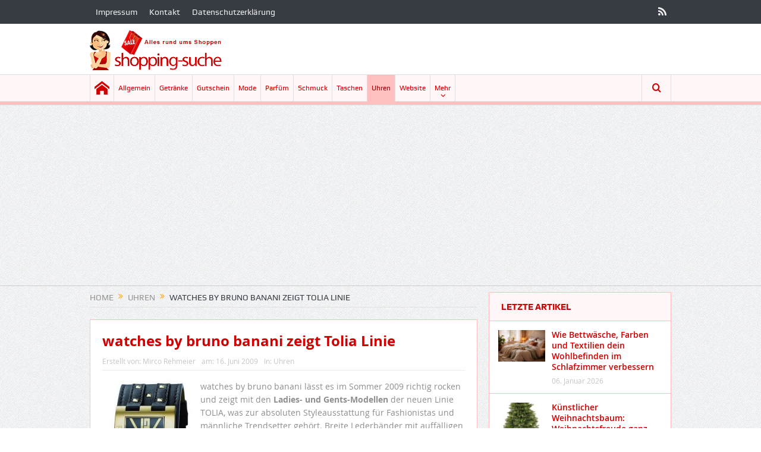

--- FILE ---
content_type: text/html; charset=UTF-8
request_url: https://shopping-suche.de/watches-by-bruno-banani-zeigt-tolia-linie/
body_size: 16036
content:
<!DOCTYPE html>
<!--[if lt IE 7]>      <html class="no-js lt-ie9 lt-ie8 lt-ie7" lang="de"> <![endif]-->
<!--[if IE 7]>         <html class="no-js lt-ie9 lt-ie8" lang="de"> <![endif]-->
<!--[if IE 8]>         <html class="no-js lt-ie9" lang="de"> <![endif]-->
<!--[if gt IE 8]><!--> <html class="no-js" lang="de"> <!--<![endif]-->
    <head>
	<meta charset="UTF-8" />
        <meta http-equiv="X-UA-Compatible" content="IE=edge,chrome=1">
	
	<link rel="profile" href="http://gmpg.org/xfn/11">
	<link rel="pingback" href="https://shopping-suche.de/xmlrpc.php">
<meta property="og:image" content="https://shopping-suche.de/wp-content/uploads/2009/06/bruno_banani_Tolia_Gents_gold.thumbnail.jpg"/>
    <meta property="og:image:width" content="560" />
    <meta property="og:image:height" content="560" />

<meta property="og:title" content="watches by bruno banani zeigt Tolia Linie"/>
<meta property="og:type" content="article"/>
<meta property="og:description" content="watches by bruno banani lässt es im Sommer 2009 richtig rocken und zeigt mit den Ladies- und Gents-Modellen der neuen Linie TOLIA, was zur absoluten Styleausstattung für Fashionistas und männliche Tre"/>
<meta property="og:url" content="https://shopping-suche.de/watches-by-bruno-banani-zeigt-tolia-linie/"/>
<meta property="og:site_name" content="Shopping Suche"/>

<meta name="viewport" content="width=device-width, initial-scale=1, maximum-scale=1">
<link rel="shortcut icon" href="" />
<link rel="apple-touch-icon" href="https://shopping-suche.de/wp-content/themes/goodnews5/apple-touch-icon-precomposed.png" />

<link rel="pingback" href="https://shopping-suche.de/xmlrpc.php" />
        <!--[if lt IE 9]>
	<script src="https://shopping-suche.de/wp-content/themes/goodnews5/framework/helpers/js/html5.js"></script>
	<script src="https://shopping-suche.de/wp-content/themes/goodnews5/framework/helpers/js/IE9.js"></script>
	<![endif]-->
	<meta name='robots' content='index, follow, max-image-preview:large, max-snippet:-1, max-video-preview:-1' />
<script id="cookie-law-info-gcm-var-js">
var _ckyGcm = {"status":true,"default_settings":[{"analytics":"granted","advertisement":"granted","functional":"granted","necessary":"granted","ad_user_data":"granted","ad_personalization":"granted","regions":"All"}],"wait_for_update":2000,"url_passthrough":false,"ads_data_redaction":false}</script>
<script src="https://shopping-suche.de/wp-content/cache/minify/d565c.js"></script>
 <script id="cookieyes" type="text/javascript" src="https://cdn-cookieyes.com/client_data/2bcfda20d9cdd6b22e379389/script.js"></script><!-- Google tag (gtag.js) consent mode dataLayer added by Site Kit -->
<script type="text/javascript" id="google_gtagjs-js-consent-mode-data-layer">
/* <![CDATA[ */
window.dataLayer = window.dataLayer || [];function gtag(){dataLayer.push(arguments);}
gtag('consent', 'default', {"ad_personalization":"denied","ad_storage":"denied","ad_user_data":"denied","analytics_storage":"denied","functionality_storage":"denied","security_storage":"denied","personalization_storage":"denied","region":["AT","BE","BG","CH","CY","CZ","DE","DK","EE","ES","FI","FR","GB","GR","HR","HU","IE","IS","IT","LI","LT","LU","LV","MT","NL","NO","PL","PT","RO","SE","SI","SK"],"wait_for_update":500});
window._googlesitekitConsentCategoryMap = {"statistics":["analytics_storage"],"marketing":["ad_storage","ad_user_data","ad_personalization"],"functional":["functionality_storage","security_storage"],"preferences":["personalization_storage"]};
window._googlesitekitConsents = {"ad_personalization":"denied","ad_storage":"denied","ad_user_data":"denied","analytics_storage":"denied","functionality_storage":"denied","security_storage":"denied","personalization_storage":"denied","region":["AT","BE","BG","CH","CY","CZ","DE","DK","EE","ES","FI","FR","GB","GR","HR","HU","IE","IS","IT","LI","LT","LU","LV","MT","NL","NO","PL","PT","RO","SE","SI","SK"],"wait_for_update":500};
/* ]]> */
</script>
<!-- End Google tag (gtag.js) consent mode dataLayer added by Site Kit -->

	<!-- This site is optimized with the Yoast SEO plugin v26.8 - https://yoast.com/product/yoast-seo-wordpress/ -->
	<title>watches by bruno banani zeigt Tolia Linie - Shopping Suche</title>
	<link rel="canonical" href="https://shopping-suche.de/watches-by-bruno-banani-zeigt-tolia-linie/" />
	<meta property="og:locale" content="de_DE" />
	<meta property="og:type" content="article" />
	<meta property="og:title" content="watches by bruno banani zeigt Tolia Linie - Shopping Suche" />
	<meta property="og:description" content="watches by bruno banani lässt es im Sommer 2009 richtig rocken und zeigt mit den Ladies- und Gents-Modellen der neuen Linie TOLIA, was zur absoluten Styleausstattung für Fashionistas und männliche Trendsetter gehört. Breite Lederbänder mit auffälligen Nieten und markante Stahlgehäuse in Silber und Gold sowie punkige Zifferblätter setzen das Highlight für jedes Rock Chic Outfit. In-Models [&hellip;]" />
	<meta property="og:url" content="https://shopping-suche.de/watches-by-bruno-banani-zeigt-tolia-linie/" />
	<meta property="og:site_name" content="Shopping Suche" />
	<meta property="article:author" content="https://www.facebook.com/mirco.rehmeier" />
	<meta property="article:published_time" content="2009-06-16T09:58:34+00:00" />
	<meta property="article:modified_time" content="2023-08-31T10:51:48+00:00" />
	<meta property="og:image" content="https://shopping-suche.de/wp-content/uploads/2009/06/bruno_banani_Tolia_Gents_gold.thumbnail.jpg" />
	<meta name="author" content="Mirco Rehmeier" />
	<meta name="twitter:label1" content="Verfasst von" />
	<meta name="twitter:data1" content="Mirco Rehmeier" />
	<meta name="twitter:label2" content="Geschätzte Lesezeit" />
	<meta name="twitter:data2" content="1 Minute" />
	<script type="application/ld+json" class="yoast-schema-graph">{"@context":"https://schema.org","@graph":[{"@type":"Article","@id":"https://shopping-suche.de/watches-by-bruno-banani-zeigt-tolia-linie/#article","isPartOf":{"@id":"https://shopping-suche.de/watches-by-bruno-banani-zeigt-tolia-linie/"},"author":{"name":"Mirco Rehmeier","@id":"https://shopping-suche.de/#/schema/person/fc73cf9fc92f61757e9d16e73bdb0147"},"headline":"watches by bruno banani zeigt Tolia Linie","datePublished":"2009-06-16T09:58:34+00:00","dateModified":"2023-08-31T10:51:48+00:00","mainEntityOfPage":{"@id":"https://shopping-suche.de/watches-by-bruno-banani-zeigt-tolia-linie/"},"wordCount":275,"commentCount":0,"image":{"@id":"https://shopping-suche.de/watches-by-bruno-banani-zeigt-tolia-linie/#primaryimage"},"thumbnailUrl":"https://shopping-suche.de/wp-content/uploads/2009/06/bruno_banani_Tolia_Gents_gold.thumbnail.jpg","keywords":["Agyness Deyn","bruno banani","Glamour","Gold","Kate Moss","sexy","Shopping","Sommer","trendsetter","Uhr","watches"],"articleSection":["Uhren"],"inLanguage":"de","potentialAction":[{"@type":"CommentAction","name":"Comment","target":["https://shopping-suche.de/watches-by-bruno-banani-zeigt-tolia-linie/#respond"]}]},{"@type":"WebPage","@id":"https://shopping-suche.de/watches-by-bruno-banani-zeigt-tolia-linie/","url":"https://shopping-suche.de/watches-by-bruno-banani-zeigt-tolia-linie/","name":"watches by bruno banani zeigt Tolia Linie - Shopping Suche","isPartOf":{"@id":"https://shopping-suche.de/#website"},"primaryImageOfPage":{"@id":"https://shopping-suche.de/watches-by-bruno-banani-zeigt-tolia-linie/#primaryimage"},"image":{"@id":"https://shopping-suche.de/watches-by-bruno-banani-zeigt-tolia-linie/#primaryimage"},"thumbnailUrl":"https://shopping-suche.de/wp-content/uploads/2009/06/bruno_banani_Tolia_Gents_gold.thumbnail.jpg","datePublished":"2009-06-16T09:58:34+00:00","dateModified":"2023-08-31T10:51:48+00:00","author":{"@id":"https://shopping-suche.de/#/schema/person/fc73cf9fc92f61757e9d16e73bdb0147"},"breadcrumb":{"@id":"https://shopping-suche.de/watches-by-bruno-banani-zeigt-tolia-linie/#breadcrumb"},"inLanguage":"de","potentialAction":[{"@type":"ReadAction","target":["https://shopping-suche.de/watches-by-bruno-banani-zeigt-tolia-linie/"]}]},{"@type":"ImageObject","inLanguage":"de","@id":"https://shopping-suche.de/watches-by-bruno-banani-zeigt-tolia-linie/#primaryimage","url":"https://shopping-suche.de/wp-content/uploads/2009/06/bruno_banani_Tolia_Gents_gold.thumbnail.jpg","contentUrl":"https://shopping-suche.de/wp-content/uploads/2009/06/bruno_banani_Tolia_Gents_gold.thumbnail.jpg"},{"@type":"BreadcrumbList","@id":"https://shopping-suche.de/watches-by-bruno-banani-zeigt-tolia-linie/#breadcrumb","itemListElement":[{"@type":"ListItem","position":1,"name":"Home","item":"https://shopping-suche.de/"},{"@type":"ListItem","position":2,"name":"watches by bruno banani zeigt Tolia Linie"}]},{"@type":"WebSite","@id":"https://shopping-suche.de/#website","url":"https://shopping-suche.de/","name":"Shopping Suche","description":"neue Angebote aus dem Internet","potentialAction":[{"@type":"SearchAction","target":{"@type":"EntryPoint","urlTemplate":"https://shopping-suche.de/?s={search_term_string}"},"query-input":{"@type":"PropertyValueSpecification","valueRequired":true,"valueName":"search_term_string"}}],"inLanguage":"de"},{"@type":"Person","@id":"https://shopping-suche.de/#/schema/person/fc73cf9fc92f61757e9d16e73bdb0147","name":"Mirco Rehmeier","image":{"@type":"ImageObject","inLanguage":"de","@id":"https://shopping-suche.de/#/schema/person/image/","url":"https://secure.gravatar.com/avatar/7d4efa5c3a81788fbf223cb1eb2f8f150a7d5f20b878faa1a1a511eeb133ab3b?s=96&d=mm&r=g","contentUrl":"https://secure.gravatar.com/avatar/7d4efa5c3a81788fbf223cb1eb2f8f150a7d5f20b878faa1a1a511eeb133ab3b?s=96&d=mm&r=g","caption":"Mirco Rehmeier"},"description":"Wer hat denn keine Lust am shoppen. Also mir gefällt's, deswegen schreib ich auch noch gerne darüber.","sameAs":["https://www.facebook.com/mirco.rehmeier","https://instagram.com/mircorehmeier/","http://www.linkedin.com/in/mircorehmeier","https://x.com/https://twitter.com/MircoRehmeier","https://www.youtube.com/channel/UCoIM1FGdKX9dWyZLtwo1jmw"],"url":"https://shopping-suche.de/author/mirco/"}]}</script>
	<!-- / Yoast SEO plugin. -->


<link rel='dns-prefetch' href='//www.googletagmanager.com' />
<link rel='dns-prefetch' href='//pagead2.googlesyndication.com' />
<link rel="alternate" type="application/rss+xml" title="Shopping Suche &raquo; Feed" href="https://shopping-suche.de/feed/" />
<link rel="alternate" type="application/rss+xml" title="Shopping Suche &raquo; Kommentar-Feed" href="https://shopping-suche.de/comments/feed/" />
<link rel="alternate" title="oEmbed (JSON)" type="application/json+oembed" href="https://shopping-suche.de/wp-json/oembed/1.0/embed?url=https%3A%2F%2Fshopping-suche.de%2Fwatches-by-bruno-banani-zeigt-tolia-linie%2F" />
<link rel="alternate" title="oEmbed (XML)" type="text/xml+oembed" href="https://shopping-suche.de/wp-json/oembed/1.0/embed?url=https%3A%2F%2Fshopping-suche.de%2Fwatches-by-bruno-banani-zeigt-tolia-linie%2F&#038;format=xml" />
<style id='wp-img-auto-sizes-contain-inline-css' type='text/css'>
img:is([sizes=auto i],[sizes^="auto," i]){contain-intrinsic-size:3000px 1500px}
/*# sourceURL=wp-img-auto-sizes-contain-inline-css */
</style>
<style id='wp-emoji-styles-inline-css' type='text/css'>

	img.wp-smiley, img.emoji {
		display: inline !important;
		border: none !important;
		box-shadow: none !important;
		height: 1em !important;
		width: 1em !important;
		margin: 0 0.07em !important;
		vertical-align: -0.1em !important;
		background: none !important;
		padding: 0 !important;
	}
/*# sourceURL=wp-emoji-styles-inline-css */
</style>
<style id='wp-block-library-inline-css' type='text/css'>
:root{--wp-block-synced-color:#7a00df;--wp-block-synced-color--rgb:122,0,223;--wp-bound-block-color:var(--wp-block-synced-color);--wp-editor-canvas-background:#ddd;--wp-admin-theme-color:#007cba;--wp-admin-theme-color--rgb:0,124,186;--wp-admin-theme-color-darker-10:#006ba1;--wp-admin-theme-color-darker-10--rgb:0,107,160.5;--wp-admin-theme-color-darker-20:#005a87;--wp-admin-theme-color-darker-20--rgb:0,90,135;--wp-admin-border-width-focus:2px}@media (min-resolution:192dpi){:root{--wp-admin-border-width-focus:1.5px}}.wp-element-button{cursor:pointer}:root .has-very-light-gray-background-color{background-color:#eee}:root .has-very-dark-gray-background-color{background-color:#313131}:root .has-very-light-gray-color{color:#eee}:root .has-very-dark-gray-color{color:#313131}:root .has-vivid-green-cyan-to-vivid-cyan-blue-gradient-background{background:linear-gradient(135deg,#00d084,#0693e3)}:root .has-purple-crush-gradient-background{background:linear-gradient(135deg,#34e2e4,#4721fb 50%,#ab1dfe)}:root .has-hazy-dawn-gradient-background{background:linear-gradient(135deg,#faaca8,#dad0ec)}:root .has-subdued-olive-gradient-background{background:linear-gradient(135deg,#fafae1,#67a671)}:root .has-atomic-cream-gradient-background{background:linear-gradient(135deg,#fdd79a,#004a59)}:root .has-nightshade-gradient-background{background:linear-gradient(135deg,#330968,#31cdcf)}:root .has-midnight-gradient-background{background:linear-gradient(135deg,#020381,#2874fc)}:root{--wp--preset--font-size--normal:16px;--wp--preset--font-size--huge:42px}.has-regular-font-size{font-size:1em}.has-larger-font-size{font-size:2.625em}.has-normal-font-size{font-size:var(--wp--preset--font-size--normal)}.has-huge-font-size{font-size:var(--wp--preset--font-size--huge)}.has-text-align-center{text-align:center}.has-text-align-left{text-align:left}.has-text-align-right{text-align:right}.has-fit-text{white-space:nowrap!important}#end-resizable-editor-section{display:none}.aligncenter{clear:both}.items-justified-left{justify-content:flex-start}.items-justified-center{justify-content:center}.items-justified-right{justify-content:flex-end}.items-justified-space-between{justify-content:space-between}.screen-reader-text{border:0;clip-path:inset(50%);height:1px;margin:-1px;overflow:hidden;padding:0;position:absolute;width:1px;word-wrap:normal!important}.screen-reader-text:focus{background-color:#ddd;clip-path:none;color:#444;display:block;font-size:1em;height:auto;left:5px;line-height:normal;padding:15px 23px 14px;text-decoration:none;top:5px;width:auto;z-index:100000}html :where(.has-border-color){border-style:solid}html :where([style*=border-top-color]){border-top-style:solid}html :where([style*=border-right-color]){border-right-style:solid}html :where([style*=border-bottom-color]){border-bottom-style:solid}html :where([style*=border-left-color]){border-left-style:solid}html :where([style*=border-width]){border-style:solid}html :where([style*=border-top-width]){border-top-style:solid}html :where([style*=border-right-width]){border-right-style:solid}html :where([style*=border-bottom-width]){border-bottom-style:solid}html :where([style*=border-left-width]){border-left-style:solid}html :where(img[class*=wp-image-]){height:auto;max-width:100%}:where(figure){margin:0 0 1em}html :where(.is-position-sticky){--wp-admin--admin-bar--position-offset:var(--wp-admin--admin-bar--height,0px)}@media screen and (max-width:600px){html :where(.is-position-sticky){--wp-admin--admin-bar--position-offset:0px}}
/*wp_block_styles_on_demand_placeholder:6970683d51d85*/
/*# sourceURL=wp-block-library-inline-css */
</style>
<style id='classic-theme-styles-inline-css' type='text/css'>
/*! This file is auto-generated */
.wp-block-button__link{color:#fff;background-color:#32373c;border-radius:9999px;box-shadow:none;text-decoration:none;padding:calc(.667em + 2px) calc(1.333em + 2px);font-size:1.125em}.wp-block-file__button{background:#32373c;color:#fff;text-decoration:none}
/*# sourceURL=/wp-includes/css/classic-themes.min.css */
</style>
<link rel="stylesheet" href="https://shopping-suche.de/wp-content/cache/minify/e946f.css" media="all" />





<script type="text/javascript" id="cookie-law-info-wca-js-before">
/* <![CDATA[ */
const _ckyGsk = true;
//# sourceURL=cookie-law-info-wca-js-before
/* ]]> */
</script>
<script src="https://shopping-suche.de/wp-content/cache/minify/4c340.js"></script>





<!-- Google Tag (gtac.js) durch Site-Kit hinzugefügt -->
<!-- Von Site Kit hinzugefügtes Google-Analytics-Snippet -->
<script type="text/javascript" src="https://www.googletagmanager.com/gtag/js?id=GT-WF65VF6" id="google_gtagjs-js" async></script>
<script type="text/javascript" id="google_gtagjs-js-after">
/* <![CDATA[ */
window.dataLayer = window.dataLayer || [];function gtag(){dataLayer.push(arguments);}
gtag("set","linker",{"domains":["shopping-suche.de"]});
gtag("js", new Date());
gtag("set", "developer_id.dZTNiMT", true);
gtag("config", "GT-WF65VF6", {"googlesitekit_post_type":"post"});
//# sourceURL=google_gtagjs-js-after
/* ]]> */
</script>
<link rel="https://api.w.org/" href="https://shopping-suche.de/wp-json/" /><link rel="alternate" title="JSON" type="application/json" href="https://shopping-suche.de/wp-json/wp/v2/posts/405" /><link rel="EditURI" type="application/rsd+xml" title="RSD" href="https://shopping-suche.de/xmlrpc.php?rsd" />

<link rel='shortlink' href='https://shopping-suche.de/?p=405' />
<meta name="generator" content="Site Kit by Google 1.170.0" /><script src="https://analytics.ahrefs.com/analytics.js" data-key="LS2cX2x62VGIoobuuJzESQ" async></script>
<!-- Google Tag Manager -->
<script>(function(w,d,s,l,i){w[l]=w[l]||[];w[l].push({'gtm.start':
new Date().getTime(),event:'gtm.js'});var f=d.getElementsByTagName(s)[0],
j=d.createElement(s),dl=l!='dataLayer'?'&l='+l:'';j.async=true;j.src=
'https://www.googletagmanager.com/gtm.js?id='+i+dl;f.parentNode.insertBefore(j,f);
})(window,document,'script','dataLayer','GTM-T2VBHBP4');</script>
<!-- End Google Tag Manager -->
<!-- Google Tag Manager (noscript) -->
<noscript><iframe src="https://www.googletagmanager.com/ns.html?id=GTM-T2VBHBP4"
height="0" width="0" style="display:none;visibility:hidden"></iframe></noscript>
<!-- End Google Tag Manager (noscript) --><meta name="google-site-verification" content="82Wq9EChAiVp8BKQjLsh8BIty6GHMB2GjCShQ-XlYTw">
<!-- Durch Site Kit hinzugefügte Google AdSense Metatags -->
<meta name="google-adsense-platform-account" content="ca-host-pub-2644536267352236">
<meta name="google-adsense-platform-domain" content="sitekit.withgoogle.com">
<!-- Beende durch Site Kit hinzugefügte Google AdSense Metatags -->

<!-- Von Site Kit hinzugefügtes Google-Tag-Manager-Snippet -->
<script type="text/javascript">
/* <![CDATA[ */

			( function( w, d, s, l, i ) {
				w[l] = w[l] || [];
				w[l].push( {'gtm.start': new Date().getTime(), event: 'gtm.js'} );
				var f = d.getElementsByTagName( s )[0],
					j = d.createElement( s ), dl = l != 'dataLayer' ? '&l=' + l : '';
				j.async = true;
				j.src = 'https://www.googletagmanager.com/gtm.js?id=' + i + dl;
				f.parentNode.insertBefore( j, f );
			} )( window, document, 'script', 'dataLayer', 'GTM-PJ2BCPM5' );
			
/* ]]> */
</script>

<!-- Ende des von Site Kit hinzugefügten Google-Tag-Manager-Snippets -->

<!-- Von Site Kit hinzugefügtes Google-AdSense-Snippet -->
<script type="text/javascript" async="async" src="https://pagead2.googlesyndication.com/pagead/js/adsbygoogle.js?client=ca-pub-2379386605506495&amp;host=ca-host-pub-2644536267352236" crossorigin="anonymous"></script>

<!-- Ende des von Site Kit hinzugefügten Google-AdSense-Snippets -->
<style type="text/css" title="dynamic-css" class="options-output">body{color:#8e8e8e;}h1, h2, h3, h4, h5, h6{color:#d00000;}{color:#fff2f2;}input,select,textarea, .mom-select, #footer input,#footer select, #footer textarea, #bbpress-forums #bbp-your-profile fieldset input, #bbpress-forums #bbp-your-profile fieldset textarea, .mom-select:before{background-color:#fff2f2;}{color:#ffbfbf;}input,select,textarea, .mom-select, #footer input,#footer select, #footer textarea, #bbpress-forums #bbp-your-profile fieldset input, #bbpress-forums #bbp-your-profile fieldset textarea, .mom-select:before{border-color:#ffbfbf;}input,select,textarea, .mom-select, #footer input,#footer select, #footer textarea, #bbpress-forums #bbp-your-profile fieldset input, #bbpress-forums #bbp-your-profile fieldset textarea, .mom-select:before{color:#d00000;}{color:#fff2f2;}.button, #commentform #submit-comment, input[type="submit"], #bbpress-forums #bbp-single-user-details + ul li a, #footer .button, .bbp-search-form #bbp_search_submit{background-color:#fff2f2;}.button, #commentform #submit-comment, input[type="submit"], #bbpress-forums #bbp-single-user-details + ul li a, #footer .button, .bbp-search-form #bbp_search_submit{color:#d00000;}.button:hover, #commentform #submit-comment:hover, input[type="submit"]:hover, #bbpress-forums #bbp-single-user-details + ul li a:hover, #footer .button:hover, .bbp-search-form #bbp_search_submit:hover{color:#a50000;}{color:#ffbfbf;}#navigation, #navigation .main-menu > li:hover > a, #navigation .main-menu > li.current-menu-item > a, .navigation_highlight_ancestor #navigation .main-menu > li.current-menu-ancestor > a, .navigation_highlight_ancestor #navigation .main-menu > li.current-menu-parent > a, #navigation .main-menu > li:hover > a:before, #navigation .main-menu > li.current-menu-item > a:before, .navigation_highlight_ancestor #navigation .main-menu > li.current-menu-ancestor > a:before,  .navigation_highlight_ancestor #navigation .main-menu > li.current-menu-parent > a:before, ul.main-menu > li:not(.mom_mega):not(.mom_mega_cats) ul.sub-menu, ul.main-menu > li:not(.mom_mega):not(.mom_mega_cats) ul.sub-menu li, #navigation .main-menu > li .cats-mega-wrap, ul.main-menu > li:not(.mom_mega) ul.sub-menu li, .main-menu .mom_mega.menu-item-depth-0 > .mom_mega_wrap:before, #navigation .main-menu li.mom_mega.menu-item-depth-0 > .mom_mega_wrap, .device-menu-holder, .device-menu-holder .mh-caret, .device-menu-holder.active:before, #navigation .device-menu, #navigation .device-menu li.dm-active > a, #navigation .device-menu li.dm-active > .responsive-caret{background-color:#ffbfbf;}.navigation-inner,#navigation .nav-button, .nb-inner-wrap .search-results-title, .show_all_results, .nb-inner-wrap ul.s-results .s-img .post_format{background-color:#fff7f7;}.main-menu > li:not(.current-menu-item):not(.current-menu-ancestor) > a, #navigation .nav-button, .nb-inner-wrap ul.s-results .s-details h4, .nb-inner-wrap .search-results-title, .show_all_results a,  .ajax_search_results .sw-not_found{color:#d00000;}#navigation .main-menu > li:hover > a, #navigation .main-menu > li.current-menu-item > a, .navigation_highlight_ancestor #navigation .main-menu > li.current-menu-ancestor > a, .navigation_highlight_ancestor #navigation .main-menu > li.current-menu-parent > a, ul.main-menu > li:not(.mom_mega) ul.sub-menu li a, ul.main-menu li.mom_mega .mega_col_title > a, ul.main-menu li.mom_mega .mom_mega_wrap ul li a, .device-menu-holder, .device-menu-holder .mh-icon, .the_menu_holder_area i, .device-menu-holder .mh-caret, #navigation .device-menu li.menu-item a i, #navigation .device-menu li.menu-item > a, #navigation .device-menu li .responsive-caret{color:#a50000;}ul.main-menu > li.menu-item-has-children > a:after, ul.main-menu li:not(.mom_mega):not(.mom_mega_cats) ul.sub-menu li.menu-item-has-children > a:after, .nb-inner-wrap ul.s-results .s-details .mom-post-meta{color:#d00000;}{color:#ffbfbf;}.base-box, .sidebar .widget, .comment-form, div.bbp-template-notice, div.indicator-hint, #bbpress-forums fieldset.bbp-form legend, .scrolling-box:before, .news-box .older-articles ul.two-cols li, .news-box .older-articles ul li, .news-box .nb-footer, .nb-style3 .older-articles, .nb-style1 .nb1-older-articles ul.two-cols:before, .nb-style1 .recent-news, .sidebar .mom-posts-widget .mpw-post, .news-list .nl-item, .scrolling-box .owl-item, .mom-carousel .owl-wrapper, .sidebar .mom-recent-comments ul li, .blog-post .bp-head, .widget ul.twiter-list > li, .fs-image-nav .fs-prev, .fs-image-nav .fs-next, .fs-image-nav, .feature-slider.new-style .fs-image-nav:before, .news-box .nb-header, .sidebar .widget .widget-head, .main_tabs .tabs li, .base-box .base-box, .tabs_v3 ul.tabs li, .tabs_v1 ul.tabs li, .tabs_v2 ul.tabs li, .tabs_v3 ul.tabs li, .main_tabs .tabs, .layout-boxed .base-box, .layout-boxed .sidebar .widget, .layout-boxed .comment-form, .layout-boxed div.bbp-template-notice, .layout-boxed div.indicator-hint, .layout-boxed #bbpress-forums fieldset.bbp-form legend, ul.products li .product-inner, ul.products li .product-inner, ul.products li .mom_product_thumbnail, .widget.woocommerce:not(.widget_product_categories):not(.widget_layered_nav) ul li, .summary .woocommerce-product-rating{border-color:#ffbfbf;}.scrolling-box:after, .nb-style2 .older-articles .two-cols:before, .tabs_v3:before, .tabs_v1:before, .tabs_v2:before{background-color:#ffbfbf;}{color:#fff7f7;}.news-box .nb-header, .sidebar .widget .widget-head, .news-box .nb-header .nb-title a, .news-box .nb-header .nb-title span, .sidebar .widget .widget-title span, .main_tabs .tabs{background-color:#fff7f7;}.news-box .nb-header, .sidebar .widget .widget-head, .news-box .nb-header .nb-title a, .news-box .nb-header .nb-title span, .sidebar .widget .widget-title span{color:#d00000;}.main_tabs .tabs a{color:#d00000;}</style><style type="text/css">
    
.header > .inner, .header .logo {
line-height: 85px;
height: 85px;
}
.show_all_results a i, .search-wrap ul.s-results .s-img .post_format {
color: #d00000;
}
::-webkit-input-placeholder {
color:#d00000;
}
 :-moz-placeholder { /* Firefox 18- */
color:#d00000;  
}
::-moz-placeholder {  /* Firefox 19+ */
color:#d00000;  
}
:-ms-input-placeholder {  
color:#d00000;  
}
.asf-el .mom-select select, .asf-el .mom-select select:focus {
text-shadow:0 0 0 #d00000;  
}
/* Category background */
</style>
    </head>
    <body class="wp-singular post-template-default single single-post postid-405 single-format-standard wp-theme-goodnews5 right-sidebar singular sticky_navigation_on navigation_highlight_ancestor no-post-format-icons time_in_twelve_format open_images_in_lightbox" itemscope="itemscope" itemtype="http://schema.org/WebPage">
    
        <!--[if lt IE 7]>
            <p class="browsehappy">You are using an <strong>outdated</strong> browser. Please <a href="http://browsehappy.com/">upgrade your browser</a> to improve your experience.</p>
        <![endif]-->
        <div class="boxed-wrap clearfix">
	    <div id="header-wrapper">
                         <div class="topbar">
  <div class="inner">
            <div class="top-left-content">
                 			     <ul id="menu-top-menu" class="top-nav mom_visibility_desktop"><li id="menu-item-2324" class="menu-item menu-item-type-post_type menu-item-object-page menu-item-2324"><a href="https://shopping-suche.de/impressum/">Impressum</a></li>
<li id="menu-item-2323" class="menu-item menu-item-type-post_type menu-item-object-page menu-item-2323"><a href="https://shopping-suche.de/kontakt/">Kontakt</a></li>
<li id="menu-item-3319" class="menu-item menu-item-type-post_type menu-item-object-page menu-item-privacy-policy menu-item-3319"><a rel="privacy-policy" href="https://shopping-suche.de/datenschutz/">Datenschutzerklärung</a></li>
</ul>
     			     <div class="mom_visibility_device device-top-menu-wrap">
			      <div class="top-menu-holder"><i class="fa-icon-reorder mh-icon"></i></div>
			      <ul id="menu-top-menu-1" class="device-top-nav"><li class="menu-item menu-item-type-post_type menu-item-object-page menu-item-2324"><a href="https://shopping-suche.de/impressum/">Impressum</a></li>
<li class="menu-item menu-item-type-post_type menu-item-object-page menu-item-2323"><a href="https://shopping-suche.de/kontakt/">Kontakt</a></li>
<li class="menu-item menu-item-type-post_type menu-item-object-page menu-item-privacy-policy menu-item-3319"><a rel="privacy-policy" href="https://shopping-suche.de/datenschutz/">Datenschutzerklärung</a></li>
</ul>			     </div>

                        </div> <!--tb left-->
        <div class="top-right-content">
            		    <ul class="mom-social-icons">
        
        
        
        
        
        
        
        

        

        
                                     <li class="rss"><a target="_blank" class="vector_icon" href="https://shopping-suche.de/feed/"><i class="fa-icon-rss"></i></a></li>
        	
	    </ul>
                    </div> <!--tb right-->
</div>
 </div> <!--topbar-->
             <header class="header " itemscope="itemscope" itemtype="http://schema.org/WPHeader" role="banner">
                <div class="inner">
						                    <div class="logo">
					                    <a href="https://shopping-suche.de">
		                                                    <img src="https://shopping-suche.de/wp-content/uploads/2021/04/logo-1.png" alt="Shopping Suche" width="223" height="85" />
                                                                                               <img class="mom_retina_logo" src="https://shopping-suche.de/wp-content/uploads/2021/04/logo-1.png" width="223" height="85" alt="Shopping Suche" />
                                                		                    </a>

					
                    </div>
                    
                <div class="clear"></div>
                </div>
            </header>
	    	    </div> <!--header wrap-->
                                    <nav id="navigation" itemtype="http://schema.org/SiteNavigationElement" itemscope="itemscope" role="navigation" class="dd-effect-slide ">
                <div class="navigation-inner">
                <div class="inner">
                                                                <ul id="menu-main-menu" class="main-menu mom_visibility_desktop"><li id="menu-item-1768" class="home menu-item menu-item-type-custom menu-item-object-custom menu-item-home mom_default_menu_item menu-item-iconsOnly menu-item-depth-0"><a href="https://shopping-suche.de"><i class="icon_only momizat-icon-home"></i><span class="icon_only_label">Home</span></a></li>
<li id="menu-item-1750" class="menu-item menu-item-type-taxonomy menu-item-object-category mom_default_menu_item menu-item-depth-0"><a href="https://shopping-suche.de/category/allgemein/">Allgemein</a></li>
<li id="menu-item-1752" class="menu-item menu-item-type-taxonomy menu-item-object-category mom_default_menu_item menu-item-depth-0"><a href="https://shopping-suche.de/category/getranke/">Getränke</a></li>
<li id="menu-item-1754" class="menu-item menu-item-type-taxonomy menu-item-object-category mom_default_menu_item menu-item-depth-0"><a href="https://shopping-suche.de/category/gutschein/">Gutschein</a></li>
<li id="menu-item-1758" class="menu-item menu-item-type-taxonomy menu-item-object-category mom_default_menu_item menu-item-depth-0"><a href="https://shopping-suche.de/category/mode/">Mode</a></li>
<li id="menu-item-1759" class="menu-item menu-item-type-taxonomy menu-item-object-category mom_default_menu_item menu-item-depth-0"><a href="https://shopping-suche.de/category/parfum/">Parfüm</a></li>
<li id="menu-item-1762" class="menu-item menu-item-type-taxonomy menu-item-object-category mom_default_menu_item menu-item-depth-0"><a href="https://shopping-suche.de/category/schmuck/">Schmuck</a></li>
<li id="menu-item-1764" class="menu-item menu-item-type-taxonomy menu-item-object-category mom_default_menu_item menu-item-depth-0"><a href="https://shopping-suche.de/category/taschen/">Taschen</a></li>
<li id="menu-item-1765" class="menu-item menu-item-type-taxonomy menu-item-object-category current-post-ancestor current-menu-parent current-post-parent mom_default_menu_item menu-item-depth-0"><a href="https://shopping-suche.de/category/uhren/">Uhren</a></li>
<li id="menu-item-1766" class="menu-item menu-item-type-taxonomy menu-item-object-category mom_default_menu_item menu-item-depth-0"><a href="https://shopping-suche.de/category/website/">Website</a></li>
<li id="menu-item-1769" class="menu-item menu-item-type-custom menu-item-object-custom menu-item-home menu-item-has-children menu-parent-item mom_default_menu_item menu-item-depth-0"><a href="https://shopping-suche.de">Mehr</a>
<ul class="sub-menu ">
	<li id="menu-item-1751" class="menu-item menu-item-type-taxonomy menu-item-object-category mom_default_menu_item active menu-item-depth-1"><a href="https://shopping-suche.de/category/blumen/">Blumen</a></li>
	<li id="menu-item-3129" class="menu-item menu-item-type-taxonomy menu-item-object-category mom_default_menu_item menu-item-depth-1"><a href="https://shopping-suche.de/category/garten/">Garten</a></li>
	<li id="menu-item-3116" class="menu-item menu-item-type-taxonomy menu-item-object-category mom_default_menu_item menu-item-depth-1"><a href="https://shopping-suche.de/category/gesundheit/">Gesundheit</a></li>
	<li id="menu-item-1753" class="menu-item menu-item-type-taxonomy menu-item-object-category mom_default_menu_item menu-item-depth-1"><a href="https://shopping-suche.de/category/gewinnspiel/">Gewinnspiel</a></li>
	<li id="menu-item-1755" class="menu-item menu-item-type-taxonomy menu-item-object-category mom_default_menu_item menu-item-depth-1"><a href="https://shopping-suche.de/category/handy/">Handy</a></li>
	<li id="menu-item-1756" class="menu-item menu-item-type-taxonomy menu-item-object-category mom_default_menu_item menu-item-depth-1"><a href="https://shopping-suche.de/category/haushalt/">Haushalt</a></li>
	<li id="menu-item-1757" class="menu-item menu-item-type-taxonomy menu-item-object-category mom_default_menu_item menu-item-depth-1"><a href="https://shopping-suche.de/category/mobel/">Möbel</a></li>
	<li id="menu-item-1760" class="menu-item menu-item-type-taxonomy menu-item-object-category mom_default_menu_item menu-item-depth-1"><a href="https://shopping-suche.de/category/portal/">Portal</a></li>
	<li id="menu-item-1761" class="menu-item menu-item-type-taxonomy menu-item-object-category mom_default_menu_item menu-item-depth-1"><a href="https://shopping-suche.de/category/reisen/">Reisen</a></li>
	<li id="menu-item-1763" class="menu-item menu-item-type-taxonomy menu-item-object-category mom_default_menu_item menu-item-depth-1"><a href="https://shopping-suche.de/category/spielzeug/">Spielzeug</a></li>
	<li id="menu-item-1767" class="menu-item menu-item-type-taxonomy menu-item-object-category mom_default_menu_item menu-item-depth-1"><a href="https://shopping-suche.de/category/zeitschrift/">Zeitschrift</a></li>
</ul>
<i class='responsive-caret'></i>
</li>
</ul>                                                                <div class="device-menu-wrap mom_visibility_device">
                        <div id="menu-holder" class="device-menu-holder">
                            <i class="fa-icon-align-justify mh-icon"></i> <span class="the_menu_holder_area"><i class="dmh-icon"></i>Menu</span><i class="mh-caret"></i>
                        </div>
                        <ul id="menu-main-menu-1" class="device-menu mom_visibility_device"><li id="menu-item-1768" class="home menu-item menu-item-type-custom menu-item-object-custom menu-item-home mom_default_menu_item menu-item-iconsOnly menu-item-depth-0"><a href="https://shopping-suche.de"><i class="icon_only momizat-icon-home"></i><span class="icon_only_label">Home</span></a></li>
<li id="menu-item-1750" class="menu-item menu-item-type-taxonomy menu-item-object-category mom_default_menu_item menu-item-depth-0"><a href="https://shopping-suche.de/category/allgemein/">Allgemein</a></li>
<li id="menu-item-1752" class="menu-item menu-item-type-taxonomy menu-item-object-category mom_default_menu_item menu-item-depth-0"><a href="https://shopping-suche.de/category/getranke/">Getränke</a></li>
<li id="menu-item-1754" class="menu-item menu-item-type-taxonomy menu-item-object-category mom_default_menu_item menu-item-depth-0"><a href="https://shopping-suche.de/category/gutschein/">Gutschein</a></li>
<li id="menu-item-1758" class="menu-item menu-item-type-taxonomy menu-item-object-category mom_default_menu_item menu-item-depth-0"><a href="https://shopping-suche.de/category/mode/">Mode</a></li>
<li id="menu-item-1759" class="menu-item menu-item-type-taxonomy menu-item-object-category mom_default_menu_item menu-item-depth-0"><a href="https://shopping-suche.de/category/parfum/">Parfüm</a></li>
<li id="menu-item-1762" class="menu-item menu-item-type-taxonomy menu-item-object-category mom_default_menu_item menu-item-depth-0"><a href="https://shopping-suche.de/category/schmuck/">Schmuck</a></li>
<li id="menu-item-1764" class="menu-item menu-item-type-taxonomy menu-item-object-category mom_default_menu_item menu-item-depth-0"><a href="https://shopping-suche.de/category/taschen/">Taschen</a></li>
<li id="menu-item-1765" class="menu-item menu-item-type-taxonomy menu-item-object-category current-post-ancestor current-menu-parent current-post-parent mom_default_menu_item menu-item-depth-0"><a href="https://shopping-suche.de/category/uhren/">Uhren</a></li>
<li id="menu-item-1766" class="menu-item menu-item-type-taxonomy menu-item-object-category mom_default_menu_item menu-item-depth-0"><a href="https://shopping-suche.de/category/website/">Website</a></li>
<li id="menu-item-1769" class="menu-item menu-item-type-custom menu-item-object-custom menu-item-home menu-item-has-children menu-parent-item mom_default_menu_item menu-item-depth-0"><a href="https://shopping-suche.de">Mehr</a>
<ul class="sub-menu ">
	<li id="menu-item-1751" class="menu-item menu-item-type-taxonomy menu-item-object-category mom_default_menu_item active menu-item-depth-1"><a href="https://shopping-suche.de/category/blumen/">Blumen</a></li>
	<li id="menu-item-3129" class="menu-item menu-item-type-taxonomy menu-item-object-category mom_default_menu_item menu-item-depth-1"><a href="https://shopping-suche.de/category/garten/">Garten</a></li>
	<li id="menu-item-3116" class="menu-item menu-item-type-taxonomy menu-item-object-category mom_default_menu_item menu-item-depth-1"><a href="https://shopping-suche.de/category/gesundheit/">Gesundheit</a></li>
	<li id="menu-item-1753" class="menu-item menu-item-type-taxonomy menu-item-object-category mom_default_menu_item menu-item-depth-1"><a href="https://shopping-suche.de/category/gewinnspiel/">Gewinnspiel</a></li>
	<li id="menu-item-1755" class="menu-item menu-item-type-taxonomy menu-item-object-category mom_default_menu_item menu-item-depth-1"><a href="https://shopping-suche.de/category/handy/">Handy</a></li>
	<li id="menu-item-1756" class="menu-item menu-item-type-taxonomy menu-item-object-category mom_default_menu_item menu-item-depth-1"><a href="https://shopping-suche.de/category/haushalt/">Haushalt</a></li>
	<li id="menu-item-1757" class="menu-item menu-item-type-taxonomy menu-item-object-category mom_default_menu_item menu-item-depth-1"><a href="https://shopping-suche.de/category/mobel/">Möbel</a></li>
	<li id="menu-item-1760" class="menu-item menu-item-type-taxonomy menu-item-object-category mom_default_menu_item menu-item-depth-1"><a href="https://shopping-suche.de/category/portal/">Portal</a></li>
	<li id="menu-item-1761" class="menu-item menu-item-type-taxonomy menu-item-object-category mom_default_menu_item menu-item-depth-1"><a href="https://shopping-suche.de/category/reisen/">Reisen</a></li>
	<li id="menu-item-1763" class="menu-item menu-item-type-taxonomy menu-item-object-category mom_default_menu_item menu-item-depth-1"><a href="https://shopping-suche.de/category/spielzeug/">Spielzeug</a></li>
	<li id="menu-item-1767" class="menu-item menu-item-type-taxonomy menu-item-object-category mom_default_menu_item menu-item-depth-1"><a href="https://shopping-suche.de/category/zeitschrift/">Zeitschrift</a></li>
</ul>
<i class='responsive-caret'></i>
</li>
</ul>                        </div>
                                            		    <div class="nav-buttons">
                                        		                        <span class="nav-button nav-search">
                        <i class="fa-icon-search"></i>
                    </span>
                    <div class="nb-inner-wrap search-wrap border-box">
                        <div class="nb-inner sw-inner">
                        <div class="search-form mom-search-form">
                            <form method="get" action="https://shopping-suche.de">
                                <input class="sf" type="text" placeholder="Search ..." autocomplete="off" name="s">
                                <button class="button" type="submit"><i class="fa-icon-search"></i></button>
                            </form>
                            <span class="sf-loading"><img src="https://shopping-suche.de/wp-content/themes/goodnews5/images/ajax-search-nav.gif" alt="loading..." width="16" height="16"></span>
                        </div>
                    <div class="ajax_search_results">
                    </div> <!--ajax search results-->
                    </div> <!--sw inner-->
                    </div> <!--search wrap-->
                    
        		    </div> <!--nav-buttons-->

                </div>
                </div> <!--nav inner-->
            </nav> <!--Navigation-->
            	    <div class="boxed-content-wrapper clearfix">
                        <div class="boxed-content-wrapper-gap" style="height:20px;"></div>
                         <div style="margin-top:-17px; margin-bottom:20px;"></div>
            
            <div class="inner">
                            </div>

    <div class="inner">
        
                            <div class="main_container">
           <div class="main-col">
                                <div class="category-title">
                        <div class="mom_breadcrumb breadcrumb breadcrumbs"><div class="breadcrumbs-plus">
<span itemscope><a itemprop="url" href="https://shopping-suche.de/" class="home"><span itemprop="title">Home</span></a></span> <span class='separator'><i class="sep fa-icon-double-angle-right"></i></span> <span itemscope><a itemprop="url" href="https://shopping-suche.de/category/uhren/" title="Uhren"><span itemprop="title">Uhren</span></a></span> <span class='separator'><i class="sep fa-icon-double-angle-right"></i></span> <span itemprop="name">watches by bruno banani zeigt Tolia Linie</span></div></div>                </div>
                                        <div class="base-box blog-post p-single bp-horizontal-share post-405 post type-post status-publish format-standard category-uhren tag-agyness-deyn tag-bruno-banani tag-glamour tag-gold tag-kate-moss tag-sexy tag-shopping tag-sommer tag-trendsetter tag-uhr tag-watches">
<div itemprop="image" itemscope itemtype="https://schema.org/ImageObject">
    <meta itemprop="url" content="https://shopping-suche.de/wp-content/uploads/2009/06/bruno_banani_Tolia_Gents_gold.thumbnail.jpg">
    <meta itemprop="width" content="250">
    <meta itemprop="height" content="250">
  </div>
  <div itemprop="publisher" itemscope itemtype="https://schema.org/Organization">
    <div itemprop="logo" itemscope itemtype="https://schema.org/ImageObject">
      <meta itemprop="url" content="https://shopping-suche.de/wp-content/uploads/2021/04/logo-1.png">
      <meta itemprop="width" content="223">
      <meta itemprop="height" content="85">
    </div>
        <meta itemprop="name" content="Shopping Suche">
  </div>
  <meta itemprop="datePublished" content="2009-06-16T11:58:34+02:00"/>
  <meta itemprop="dateModified" content="2023-08-31T12:51:48+02:00"/>
<h1 class="post-tile entry-title" itemprop="headline">watches by bruno banani zeigt Tolia Linie</h1>
<div class="mom-post-meta single-post-meta"><span class="author vcard">Erstellt von: <span class="fn" itemprop="name"><a href="https://shopping-suche.de/author/mirco/">Mirco Rehmeier</a></span></span><span>am: <time datetime="2009-06-16T11:58:34+02:00" class="updated">16. Juni 2009</time></span><span>In: <a href="https://shopping-suche.de/category/uhren/" title="View all posts in Uhren">Uhren</a></span><span></span></div><div class="entry-content">
            <p><a class="thickbox" title="watches by bruno banani zeigt Tolia Linie" rel="tolia" href="https://shopping-suche.de/wp-content/uploads/2009/06/bruno_banani_Tolia_Gents_gold.jpg"><img decoding="async" class="attachment wp-att-408 " title="watches by bruno banani zeigt Tolia Linie" src="https://shopping-suche.de/wp-content/uploads/2009/06/bruno_banani_Tolia_Gents_gold.thumbnail.jpg" alt="watches by bruno banani zeigt Tolia Linie" width="165" height="250" align="left" /></a>watches by bruno banani lässt es im Sommer 2009 richtig rocken und zeigt mit den <strong>Ladies- und Gents-Modellen</strong> der neuen Linie TOLIA, was zur absoluten Styleausstattung für Fashionistas und männliche Trendsetter gehört. Breite Lederbänder mit auffälligen Nieten und markante Stahlgehäuse in Silber und Gold sowie punkige Zifferblätter setzen das Highlight für jedes Rock Chic Outfit. In-Models wie Kate Moss und Agyness Deyn zeigen derzeit, wie man ihn trägt: den Rock-Chic-Look, einen der heißesten Trends der Mode-Szene. Die Ladies-Edition der neuen Linie TOLIA von watches by bruno banani bietet dazu das Accessoire, mit dem man zu keiner Sommer-Party zu spät kommt! Wahlweise in Glamour-rockigem Schwarz oder Girlie-rockigem Weiß ist die stylische <strong>Uhr</strong> mit breiten, Doublelayer-Lederbändern und einem imposanten, aber feminin gewölbten Gehäuse der Eyecatcher an jedem Handgelenk. Verspielte Details wie das trendige Paisleymuster auf Zifferblatt und Armband sowie die temperamentvoll geschwungenen Ziffern provozieren zum regelmäßigen Zeitcheck. <span id="more-405"></span></p>
<p><a class="thickbox" title="watches by bruno banani zeigt Tolia Linie" rel="tolia" href="https://shopping-suche.de/wp-content/uploads/2009/06/bruno_banani_Tolia_Ladies_schwarz.jpg"><img decoding="async" class="attachment wp-att-409 " title="watches by bruno banani zeigt Tolia Linie" src="https://shopping-suche.de/wp-content/uploads/2009/06/bruno_banani_Tolia_Ladies_schwarz.thumbnail.jpg" alt="watches by bruno banani zeigt Tolia Linie" width="130" height="250" align="right" /></a>Wessen Talent bisher verkannt wurde, kann mit dem <strong>bruno banani Modell TOLIA Gents</strong> beweisen, dass er doch zum Rockstar geboren wurde. In der Kombination von extra-breitem Lederband, coolen Nieten und Stage diving-tauglichen Stahl-Gehäusen verbindet sich sexy Design mit klassischem Rockerstil. Die massiven, aber trotzdem geschmeidigen Konturen des Gehäuses rocken jedes Star-Outfit – resolut in Silber oder provokativ in Gold. Der Preis der bruno banani Lady Modelle liegt jeweils bei 99,90 Euro, die Gents Modelle liegen bei 119,90 Euro für das schwarze Modell mit dem Stagl-Gehäuse oder 139,90 Euro für das oben abgebildete Modell in Schwarz mit goldenem Gehäuse. Mehr Infos gibt es bei www.brunobanani-watches.de</p>
      

            <div class="post-tags">
            <span class="pt-title">Tags: </span> <a href="https://shopping-suche.de/tag/agyness-deyn/" rel="tag">Agyness Deyn</a><a href="https://shopping-suche.de/tag/bruno-banani/" rel="tag">bruno banani</a><a href="https://shopping-suche.de/tag/glamour/" rel="tag">Glamour</a><a href="https://shopping-suche.de/tag/gold/" rel="tag">Gold</a><a href="https://shopping-suche.de/tag/kate-moss/" rel="tag">Kate Moss</a><a href="https://shopping-suche.de/tag/sexy/" rel="tag">sexy</a><a href="https://shopping-suche.de/tag/shopping/" rel="tag">Shopping</a><a href="https://shopping-suche.de/tag/sommer/" rel="tag">Sommer</a><a href="https://shopping-suche.de/tag/trendsetter/" rel="tag">trendsetter</a><a href="https://shopping-suche.de/tag/uhr/" rel="tag">Uhr</a><a href="https://shopping-suche.de/tag/watches/" rel="tag">watches</a>        </div> <!-- post tags -->
    
       <div class="mom-social-share ss-horizontal border-box php-share" data-id="405">
                    <div class="ss-icon facebook">
                <a href="#" onclick="window.open('http://www.facebook.com/sharer/sharer.php?u=https://shopping-suche.de/watches-by-bruno-banani-zeigt-tolia-linie/', 'Share This', 'menubar=no,toolbar=no,resizable=no,scrollbars=no, width=600,height=455');"><span class="icon"><i class="fa-icon-facebook"></i>Share</span></a>
                <span class="count">0</span>
            </div> <!--icon-->
        
                    <div class="ss-icon twitter">
                <a href="http://twitter.com/share?text=watches by bruno banani zeigt Tolia Linie&url=https://shopping-suche.de/watches-by-bruno-banani-zeigt-tolia-linie/" onclick="window.open(this.href, 'Post this on twitter', 'menubar=no,toolbar=no,resizable=no,scrollbars=no,width=600,height=455');"><span class="icon"><i class="fa-icon-twitter"></i>Tweet</span></a>
            </div> <!--icon-->
                                        <div class="ss-icon pinterest">
                <a href="http://pinterest.com/pin/create/bookmarklet/?media=https://shopping-suche.de/wp-content/uploads/2009/06/bruno_banani_Tolia_Gents_gold.thumbnail.jpg&amp;
url=https://shopping-suche.de/watches-by-bruno-banani-zeigt-tolia-linie/&amp;
is_video=false&amp;description=watches by bruno banani zeigt Tolia Linie"
onclick="javascript:window.open(this.href, '_blank', 'menubar=no,toolbar=no,resizable=no,scrollbars=no,height=455,width=600');return false;"><span class="icon"><i class="fa-icon-pinterest"></i>Share</span></a>
                <!-- <span class="count"></span> -->
            </div> <!--icon-->
                            <div class="clear"></div>
        </div> <!--social share-->

</div> <!-- entry content -->
</div> <!-- base box -->

            <div class="np-posts">
                <ul>
			                    <li class="np-post prev border-box">
						<div class="post-img">
                            <a href="https://shopping-suche.de/fesche-begleiter-furs-dirndl-outfit/"><img src="https://shopping-suche.de/wp-content/uploads/2009/06/handbag_biba.thumbnail.jpg" data-hidpi="https://shopping-suche.de/wp-content/uploads/2009/06/handbag_biba.thumbnail.jpg" alt="watches by bruno banani zeigt Tolia Linie"></a>
                        </div>
			                        <div class="details has-feature-image">
                            <a href="https://shopping-suche.de/fesche-begleiter-furs-dirndl-outfit/" class="link prev"><i class="fa-icon-double-angle-left"></i>Vorheriger</a>
                            <h3><a href="https://shopping-suche.de/fesche-begleiter-furs-dirndl-outfit/">Fesche Begleiter fürs Dirndl-Outfit</a></h3>
                        </div>
                    </li>
		    		                        <li class="np-post next border-box">
						<div class="post-img">
                            <a href="https://shopping-suche.de/la-perla-endlich-auch-fur-manner/"><img src="https://shopping-suche.de/wp-content/uploads/2009/06/Grigioperla_by_La_Perla.thumbnail.jpg" data-hidpi="https://shopping-suche.de/wp-content/uploads/2009/06/Grigioperla_by_La_Perla.thumbnail.jpg" alt="watches by bruno banani zeigt Tolia Linie"></a>
                        </div>
			                        <div class="details has-feature-image">
                            <a href="https://shopping-suche.de/la-perla-endlich-auch-fur-manner/" class="link next"><i class="fa-icon-double-angle-right alignright"></i>Nächster</a>
                            <h3><a href="https://shopping-suche.de/la-perla-endlich-auch-fur-manner/">La Perla endlich auch für Männer</a></h3>
                        </div>
                    </li>
		                    </ul>
            </div> <!-- np posts -->
<h2 class="single-title">Über den Author</h2>
            <div class="base-box single-box about-the-author">
                <div class="author_avatar"><img alt='' src='https://secure.gravatar.com/avatar/7d4efa5c3a81788fbf223cb1eb2f8f150a7d5f20b878faa1a1a511eeb133ab3b?s=80&#038;d=mm&#038;r=g' srcset='https://secure.gravatar.com/avatar/7d4efa5c3a81788fbf223cb1eb2f8f150a7d5f20b878faa1a1a511eeb133ab3b?s=160&#038;d=mm&#038;r=g 2x' class='avatar avatar-80 photo' height='80' width='80' decoding='async'/></div>
                <div class="author_desc">
                    <h3 calss="vcard author"><span class="fn"><a href="https://shopping-suche.de/author/mirco/">Mirco Rehmeier</a></span>  </span></h3>
        <p>
		Wer hat denn keine Lust am shoppen. Also mir gefällt's, deswegen schreib ich auch noch gerne darüber.	</p>
                 <div class="mom-socials-icons author-social-icons">
        <ul>
                                        <li class="facebook"><a target="_blank" href="https://www.facebook.com/mirco.rehmeier"><i class="fa-icon-facebook "></i></a></li>                    <li class="twitter"><a target="_blank" href="https://twitter.com/MircoRehmeier"><i class="fa-icon-twitter"></i></a></li>                   <li class="googleplus"><a target="_blank" href="https://plus.google.com/+MircoRehmeier" rel="author"><i class="fa-icon-google-plus"></i></a></li>                    <li class="rss"><a target="_blank" href="https://shopping-suche.de/author/mirco/feed/"><i class="fa-icon-rss"></i></a></li>
                    <li class="youtube"><a target="_blank" href="https://www.youtube.com/channel/UCoIM1FGdKX9dWyZLtwo1jmw"><i class="fa-icon-youtube"></i></a></li>                                                                                <li class="instgram"><a target="_blank" href="https://instagram.com/mircorehmeier/"><i class="fa-icon-instagram"></i></a></li>                                        <li class="linkedin"><a target="_blank" href="http://www.linkedin.com/in/mircorehmeier"><i class="fa-icon-linkedin"></i></a></li>                            </u>

        <div class="clear"></div>
    </div>

                </div>
	            <div class="clear"></div>

            </div>
                <h2 class="single-title">Ähnliche Artikel</h2>
            <div class="base-box single-box">
                <ul class="single-related-posts">
	   	                   	       <li>
			                        <a href="https://shopping-suche.de/wie-bettwaesche-farben-und-textilien-dein-wohlbefinden-im-schlafzimmer-verbessern/"><img src="https://shopping-suche.de/wp-content/uploads/2026/01/Bettwaesche-190x122.jpg" data-hidpi="https://shopping-suche.de/wp-content/uploads/2026/01/Bettwaesche-610x380.jpg" alt="Wie Bettwäsche, Farben und Textilien dein Wohlbefinden im Schlafzimmer verbessern"></a>
			                        <h4><a itemprop="name" href="https://shopping-suche.de/wie-bettwaesche-farben-und-textilien-dein-wohlbefinden-im-schlafzimmer-verbessern/">Wie Bettwäsche, Farben und Textilien dein Wohlbefinden im Schlafzimmer verbessern</a></h4>
                        <div class="mom-post-meta">
			<time datetime="2026-01-06T14:53:57+01:00">06. Januar 2026</time>
			</div>
                </li>
	       <li>
			                        <a href="https://shopping-suche.de/kuenstlicher-weihnachtsbaum/"><img src="https://shopping-suche.de/wp-content/uploads/2025/11/Weihnachtsbaum-190x122.jpg" data-hidpi="https://shopping-suche.de/wp-content/uploads/2025/11/Weihnachtsbaum-610x380.jpg" alt="Künstlicher Weihnachtsbaum: Weihnachtsfreude ganz ohne Nadeln"></a>
			                        <h4><a itemprop="name" href="https://shopping-suche.de/kuenstlicher-weihnachtsbaum/">Künstlicher Weihnachtsbaum: Weihnachtsfreude ganz ohne Nadeln</a></h4>
                        <div class="mom-post-meta">
			<time datetime="2025-11-27T23:14:50+01:00">27. November 2025</time>
			</div>
                </li>
	       <li>
			                        <a href="https://shopping-suche.de/katzenbesitzer-schwoeren-auf-diese-temu-fundstucke/"><img src="https://shopping-suche.de/wp-content/uploads/2025/10/Evelyns-Katzen-Simba-und-Luna-190x122.jpg" data-hidpi="https://shopping-suche.de/wp-content/uploads/2025/10/Evelyns-Katzen-Simba-und-Luna-610x380.jpg" alt="Katzenbesitzer schwören auf diese Temu-Fundstücke, um ihre Haustiere zu unterhalten"></a>
			                        <h4><a itemprop="name" href="https://shopping-suche.de/katzenbesitzer-schwoeren-auf-diese-temu-fundstucke/">Katzenbesitzer schwören auf diese Temu-Fundstücke, um ihre Haustiere zu unterhalten</a></h4>
                        <div class="mom-post-meta">
			<time datetime="2025-10-29T19:05:43+01:00">29. Oktober 2025</time>
			</div>
                </li>
                                                  </ul>
</div>

<div id="comments" class="comments-area">

	
		
	
</div><!-- #comments .comments-area -->
            </div> <!--main column-->
                        <div class="clear"></div>
</div> <!--main container-->            
            <div class="sidebar main-sidebar" role="complementary" itemscope="itemscope" itemtype="http://schema.org/WPSideBar">
            <div class="widget momizat-posts"><div class="widget-head" ><h3 class="widget-title" style="background:none;;"><span >Letzte Artikel</span></h3></div>                                   <div class="mom-posts-widget">

					<div class="mpw-post">
							    <div class="post-img main-sidebar-element"><a href="https://shopping-suche.de/wie-bettwaesche-farben-und-textilien-dein-wohlbefinden-im-schlafzimmer-verbessern/"><img src="https://shopping-suche.de/wp-content/uploads/2026/01/Bettwaesche-90x60.jpg" data-hidpi="https://shopping-suche.de/wp-content/uploads/2026/01/Bettwaesche-90x60.jpg" alt="Wie Bettwäsche, Farben und Textilien dein Wohlbefinden im Schlafzimmer verbessern" width="90" height="60"></a></div>
			    <div class="post-img sec-sidebar-element"><a href="https://shopping-suche.de/wie-bettwaesche-farben-und-textilien-dein-wohlbefinden-im-schlafzimmer-verbessern/"><img src="https://shopping-suche.de/wp-content/uploads/2026/01/Bettwaesche-180x120.jpg" data-hidpi="https://shopping-suche.de/wp-content/uploads/2026/01/Bettwaesche-180x120.jpg" alt="Wie Bettwäsche, Farben und Textilien dein Wohlbefinden im Schlafzimmer verbessern" width="180" height="120"></a><span class="post-format-icon"></span></div>
			    			   <div class="details has-feature-image">
			    <h4><a href="https://shopping-suche.de/wie-bettwaesche-farben-und-textilien-dein-wohlbefinden-im-schlafzimmer-verbessern/">Wie Bettwäsche, Farben und Textilien dein Wohlbefinden im Schlafzimmer verbessern</a></h4>
			   <div class="mom-post-meta mom-w-meta">
				<span datetime="2026-01-06T14:53:57+01:00" class="entry-date">06. Januar 2026</span>
			    			    </div>
			</div>
			</div> <!--//post-->

						<div class="mpw-post">
							    <div class="post-img main-sidebar-element"><a href="https://shopping-suche.de/kuenstlicher-weihnachtsbaum/"><img src="https://shopping-suche.de/wp-content/uploads/2025/11/Weihnachtsbaum-90x60.jpg" data-hidpi="https://shopping-suche.de/wp-content/uploads/2025/11/Weihnachtsbaum-90x60.jpg" alt="Künstlicher Weihnachtsbaum: Weihnachtsfreude ganz ohne Nadeln" width="90" height="60"></a></div>
			    <div class="post-img sec-sidebar-element"><a href="https://shopping-suche.de/kuenstlicher-weihnachtsbaum/"><img src="https://shopping-suche.de/wp-content/uploads/2025/11/Weihnachtsbaum-180x120.jpg" data-hidpi="https://shopping-suche.de/wp-content/uploads/2025/11/Weihnachtsbaum-180x120.jpg" alt="Künstlicher Weihnachtsbaum: Weihnachtsfreude ganz ohne Nadeln" width="180" height="120"></a><span class="post-format-icon"></span></div>
			    			   <div class="details has-feature-image">
			    <h4><a href="https://shopping-suche.de/kuenstlicher-weihnachtsbaum/">Künstlicher Weihnachtsbaum: Weihnachtsfreude ganz ohne Nadeln</a></h4>
			   <div class="mom-post-meta mom-w-meta">
				<span datetime="2025-11-27T23:14:50+01:00" class="entry-date">27. November 2025</span>
			    			    </div>
			</div>
			</div> <!--//post-->

						<div class="mpw-post">
							    <div class="post-img main-sidebar-element"><a href="https://shopping-suche.de/katzenbesitzer-schwoeren-auf-diese-temu-fundstucke/"><img src="https://shopping-suche.de/wp-content/uploads/2025/10/Evelyns-Katzen-Simba-und-Luna-90x60.jpg" data-hidpi="https://shopping-suche.de/wp-content/uploads/2025/10/Evelyns-Katzen-Simba-und-Luna-90x60.jpg" alt="Katzenbesitzer schwören auf diese Temu-Fundstücke, um ihre Haustiere zu unterhalten" width="90" height="60"></a></div>
			    <div class="post-img sec-sidebar-element"><a href="https://shopping-suche.de/katzenbesitzer-schwoeren-auf-diese-temu-fundstucke/"><img src="https://shopping-suche.de/wp-content/uploads/2025/10/Evelyns-Katzen-Simba-und-Luna-180x120.jpg" data-hidpi="https://shopping-suche.de/wp-content/uploads/2025/10/Evelyns-Katzen-Simba-und-Luna-180x120.jpg" alt="Katzenbesitzer schwören auf diese Temu-Fundstücke, um ihre Haustiere zu unterhalten" width="180" height="120"></a><span class="post-format-icon"></span></div>
			    			   <div class="details has-feature-image">
			    <h4><a href="https://shopping-suche.de/katzenbesitzer-schwoeren-auf-diese-temu-fundstucke/">Katzenbesitzer schwören auf diese Temu-Fundstücke, um ihre Haustiere zu unterhalten</a></h4>
			   <div class="mom-post-meta mom-w-meta">
				<span datetime="2025-10-29T19:05:43+01:00" class="entry-date">29. Oktober 2025</span>
			    			    </div>
			</div>
			</div> <!--//post-->

						<div class="mpw-post">
							    <div class="post-img main-sidebar-element"><a href="https://shopping-suche.de/heissluftfritteuse-knusprig-geniessen-ganz-ohne-fett/"><img src="https://shopping-suche.de/wp-content/uploads/2025/10/Heissluftfritteuse-90x60.jpg" data-hidpi="https://shopping-suche.de/wp-content/uploads/2025/10/Heissluftfritteuse-90x60.jpg" alt="Heißluftfritteuse: Knusprig genießen – ganz ohne Fett" width="90" height="60"></a></div>
			    <div class="post-img sec-sidebar-element"><a href="https://shopping-suche.de/heissluftfritteuse-knusprig-geniessen-ganz-ohne-fett/"><img src="https://shopping-suche.de/wp-content/uploads/2025/10/Heissluftfritteuse-180x120.jpg" data-hidpi="https://shopping-suche.de/wp-content/uploads/2025/10/Heissluftfritteuse-180x120.jpg" alt="Heißluftfritteuse: Knusprig genießen – ganz ohne Fett" width="180" height="120"></a><span class="post-format-icon"></span></div>
			    			   <div class="details has-feature-image">
			    <h4><a href="https://shopping-suche.de/heissluftfritteuse-knusprig-geniessen-ganz-ohne-fett/">Heißluftfritteuse: Knusprig genießen – ganz ohne Fett</a></h4>
			   <div class="mom-post-meta mom-w-meta">
				<span datetime="2025-10-29T11:22:00+01:00" class="entry-date">29. Oktober 2025</span>
			    			    </div>
			</div>
			</div> <!--//post-->

						<div class="mpw-post">
							    <div class="post-img main-sidebar-element"><a href="https://shopping-suche.de/fire-tv-stick-dein-smarter-zugang-zu-grenzenlosem-streaming/"><img src="https://shopping-suche.de/wp-content/uploads/2025/09/Amazon-Fire-TV-Stick-90x60.jpg" data-hidpi="https://shopping-suche.de/wp-content/uploads/2025/09/Amazon-Fire-TV-Stick-90x60.jpg" alt="Fire TV Stick: Dein smarter Zugang zu grenzenlosem Streaming" width="90" height="60"></a></div>
			    <div class="post-img sec-sidebar-element"><a href="https://shopping-suche.de/fire-tv-stick-dein-smarter-zugang-zu-grenzenlosem-streaming/"><img src="https://shopping-suche.de/wp-content/uploads/2025/09/Amazon-Fire-TV-Stick-180x120.jpg" data-hidpi="https://shopping-suche.de/wp-content/uploads/2025/09/Amazon-Fire-TV-Stick-180x120.jpg" alt="Fire TV Stick: Dein smarter Zugang zu grenzenlosem Streaming" width="180" height="120"></a><span class="post-format-icon"></span></div>
			    			   <div class="details has-feature-image">
			    <h4><a href="https://shopping-suche.de/fire-tv-stick-dein-smarter-zugang-zu-grenzenlosem-streaming/">Fire TV Stick: Dein smarter Zugang zu grenzenlosem Streaming</a></h4>
			   <div class="mom-post-meta mom-w-meta">
				<span datetime="2025-09-25T11:13:00+02:00" class="entry-date">25. September 2025</span>
			    			    </div>
			</div>
			</div> <!--//post-->

									                                    </div>
</div>
           </div> <!--main sidebar-->
            <div class="clear"></div>                      </div> <!--main inner-->
            
      </div> <!--content boxed wrapper-->
                        <div class="copyrights-area">
                <div class="inner">
                    <p class="copyrights-text">© 2008 - 2026 by <a href="https://rehmeier.es">Mirco Rehmeier</a></p>
                        <ul class="mom-social-icons">
        
        
        
        
        
        
        
        

        

        
                                     <li class="rss"><a target="_blank" class="vector_icon" href="https://shopping-suche.de/feed/"><i class="fa-icon-rss"></i></a></li>
        	
	    </ul>				                </div>
           </div>
            <div class="clear"></div>
        </div> <!--Boxed wrap-->
        <a href="#" class="scrollToTop button"><i class="enotype-icon-arrow-up"></i></a>	        <script type="speculationrules">
{"prefetch":[{"source":"document","where":{"and":[{"href_matches":"/*"},{"not":{"href_matches":["/wp-*.php","/wp-admin/*","/wp-content/uploads/*","/wp-content/*","/wp-content/plugins/*","/wp-content/themes/goodnews5/*","/*\\?(.+)"]}},{"not":{"selector_matches":"a[rel~=\"nofollow\"]"}},{"not":{"selector_matches":".no-prefetch, .no-prefetch a"}}]},"eagerness":"conservative"}]}
</script>
		<!-- Von Site Kit hinzugefügtes Google-Tag-Manager-(noscript)-Snippet -->
		<noscript>
			<iframe src="https://www.googletagmanager.com/ns.html?id=GTM-PJ2BCPM5" height="0" width="0" style="display:none;visibility:hidden"></iframe>
		</noscript>
		<!-- Ende des von Site Kit hinzugefügten Google-Tag-Manager-(noscript)-Snippets -->
		<script src="https://shopping-suche.de/wp-content/cache/minify/74a88.js"></script>

<script type="text/javascript" id="Momizat-main-js-js-extra">
/* <![CDATA[ */
var momAjaxL = {"url":"https://shopping-suche.de/wp-admin/admin-ajax.php","nonce":"9d073bf5e4","success":"check your email to complete subscription","error":"Already subscribed","error2":"Email invalid","werror":"Enter a valid city name.","nomore":"No More Posts","homeUrl":"https://shopping-suche.de","viewAll":"View All","noResults":"Sorry, no posts matched your criteria","bodyad":""};
//# sourceURL=Momizat-main-js-js-extra
/* ]]> */
</script>


<script src="https://shopping-suche.de/wp-content/cache/minify/72db7.js"></script>

<script type="text/javascript" id="wp-consent-api-js-extra">
/* <![CDATA[ */
var consent_api = {"consent_type":"","waitfor_consent_hook":"","cookie_expiration":"30","cookie_prefix":"wp_consent","services":[]};
//# sourceURL=wp-consent-api-js-extra
/* ]]> */
</script>
<script src="https://shopping-suche.de/wp-content/cache/minify/e1129.js"></script>

<script id="wp-emoji-settings" type="application/json">
{"baseUrl":"https://s.w.org/images/core/emoji/17.0.2/72x72/","ext":".png","svgUrl":"https://s.w.org/images/core/emoji/17.0.2/svg/","svgExt":".svg","source":{"concatemoji":"https://shopping-suche.de/wp-includes/js/wp-emoji-release.min.js?ver=680ad66175e4e68a2bf3b7b89caa06f3"}}
</script>
<script type="module">
/* <![CDATA[ */
/*! This file is auto-generated */
const a=JSON.parse(document.getElementById("wp-emoji-settings").textContent),o=(window._wpemojiSettings=a,"wpEmojiSettingsSupports"),s=["flag","emoji"];function i(e){try{var t={supportTests:e,timestamp:(new Date).valueOf()};sessionStorage.setItem(o,JSON.stringify(t))}catch(e){}}function c(e,t,n){e.clearRect(0,0,e.canvas.width,e.canvas.height),e.fillText(t,0,0);t=new Uint32Array(e.getImageData(0,0,e.canvas.width,e.canvas.height).data);e.clearRect(0,0,e.canvas.width,e.canvas.height),e.fillText(n,0,0);const a=new Uint32Array(e.getImageData(0,0,e.canvas.width,e.canvas.height).data);return t.every((e,t)=>e===a[t])}function p(e,t){e.clearRect(0,0,e.canvas.width,e.canvas.height),e.fillText(t,0,0);var n=e.getImageData(16,16,1,1);for(let e=0;e<n.data.length;e++)if(0!==n.data[e])return!1;return!0}function u(e,t,n,a){switch(t){case"flag":return n(e,"\ud83c\udff3\ufe0f\u200d\u26a7\ufe0f","\ud83c\udff3\ufe0f\u200b\u26a7\ufe0f")?!1:!n(e,"\ud83c\udde8\ud83c\uddf6","\ud83c\udde8\u200b\ud83c\uddf6")&&!n(e,"\ud83c\udff4\udb40\udc67\udb40\udc62\udb40\udc65\udb40\udc6e\udb40\udc67\udb40\udc7f","\ud83c\udff4\u200b\udb40\udc67\u200b\udb40\udc62\u200b\udb40\udc65\u200b\udb40\udc6e\u200b\udb40\udc67\u200b\udb40\udc7f");case"emoji":return!a(e,"\ud83e\u1fac8")}return!1}function f(e,t,n,a){let r;const o=(r="undefined"!=typeof WorkerGlobalScope&&self instanceof WorkerGlobalScope?new OffscreenCanvas(300,150):document.createElement("canvas")).getContext("2d",{willReadFrequently:!0}),s=(o.textBaseline="top",o.font="600 32px Arial",{});return e.forEach(e=>{s[e]=t(o,e,n,a)}),s}function r(e){var t=document.createElement("script");t.src=e,t.defer=!0,document.head.appendChild(t)}a.supports={everything:!0,everythingExceptFlag:!0},new Promise(t=>{let n=function(){try{var e=JSON.parse(sessionStorage.getItem(o));if("object"==typeof e&&"number"==typeof e.timestamp&&(new Date).valueOf()<e.timestamp+604800&&"object"==typeof e.supportTests)return e.supportTests}catch(e){}return null}();if(!n){if("undefined"!=typeof Worker&&"undefined"!=typeof OffscreenCanvas&&"undefined"!=typeof URL&&URL.createObjectURL&&"undefined"!=typeof Blob)try{var e="postMessage("+f.toString()+"("+[JSON.stringify(s),u.toString(),c.toString(),p.toString()].join(",")+"));",a=new Blob([e],{type:"text/javascript"});const r=new Worker(URL.createObjectURL(a),{name:"wpTestEmojiSupports"});return void(r.onmessage=e=>{i(n=e.data),r.terminate(),t(n)})}catch(e){}i(n=f(s,u,c,p))}t(n)}).then(e=>{for(const n in e)a.supports[n]=e[n],a.supports.everything=a.supports.everything&&a.supports[n],"flag"!==n&&(a.supports.everythingExceptFlag=a.supports.everythingExceptFlag&&a.supports[n]);var t;a.supports.everythingExceptFlag=a.supports.everythingExceptFlag&&!a.supports.flag,a.supports.everything||((t=a.source||{}).concatemoji?r(t.concatemoji):t.wpemoji&&t.twemoji&&(r(t.twemoji),r(t.wpemoji)))});
//# sourceURL=https://shopping-suche.de/wp-includes/js/wp-emoji-loader.min.js
/* ]]> */
</script>
    </body>
</html>

<!--
Performance optimized by W3 Total Cache. Learn more: https://www.boldgrid.com/w3-total-cache/?utm_source=w3tc&utm_medium=footer_comment&utm_campaign=free_plugin

Object Caching 0/279 objects using Redis
Page Caching using Disk: Enhanced 
Minified using Disk
Database Caching using Redis (Request-wide modification query)

Served from: shopping-suche.de @ 2026-01-21 06:46:38 by W3 Total Cache
-->

--- FILE ---
content_type: text/html; charset=utf-8
request_url: https://www.google.com/recaptcha/api2/aframe
body_size: 268
content:
<!DOCTYPE HTML><html><head><meta http-equiv="content-type" content="text/html; charset=UTF-8"></head><body><script nonce="vNh7AguZNZhrBakBCPaKhw">/** Anti-fraud and anti-abuse applications only. See google.com/recaptcha */ try{var clients={'sodar':'https://pagead2.googlesyndication.com/pagead/sodar?'};window.addEventListener("message",function(a){try{if(a.source===window.parent){var b=JSON.parse(a.data);var c=clients[b['id']];if(c){var d=document.createElement('img');d.src=c+b['params']+'&rc='+(localStorage.getItem("rc::a")?sessionStorage.getItem("rc::b"):"");window.document.body.appendChild(d);sessionStorage.setItem("rc::e",parseInt(sessionStorage.getItem("rc::e")||0)+1);localStorage.setItem("rc::h",'1768974402955');}}}catch(b){}});window.parent.postMessage("_grecaptcha_ready", "*");}catch(b){}</script></body></html>